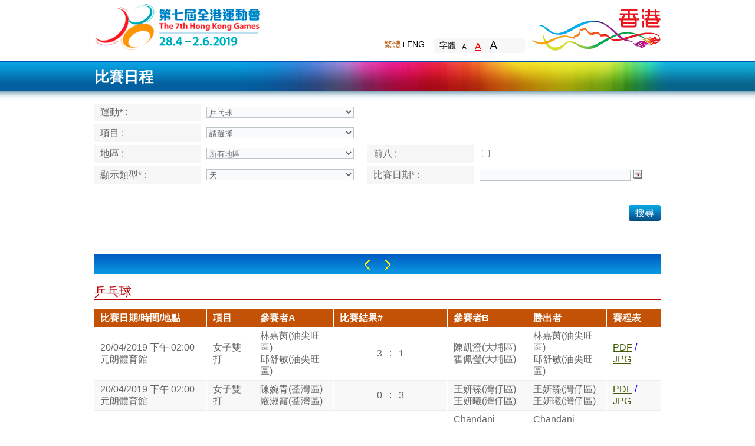

--- FILE ---
content_type: text/html;charset=utf-8
request_url: https://www3.lcsd.gov.hk/hkg_public_7th/competitionSchedule_ZH.do?d-sort-s=DATETIME&sportId=6&d-page-p=7&districtId=0&action_type=Search&gamesYear=2019&d-dir-d=asc&display=day&d-searchid-s=186b1
body_size: 36773
content:
<!DOCTYPE HTML PUBLIC "-//W3C//DTD HTML 4.01 Transitional//EN" "http://www.w3.org/TR/html4/loose.dtd">











<html xmlns="http://www.w3.org/1999/xhtml" xml:lang="en" lang="en">
<head>
<meta http-equiv="Content-Type" content="text/html; charset=utf-8">
<title>比賽日程</title>
<base href="https://www3.lcsd.gov.hk:443/hkg_public_7th/">


<base href="https://www3.lcsd.gov.hk:443/hkg_public_7th/" >
<META http-equiv="Content-Style-Type" content="text/css">
<META http-equiv="Content-Script-Type" content="type">
<script type="text/javascript" src="js/jquery-1.7.2.js"></script>
<script type="text/javascript" src="css/filemanager/template/common/js/jquery-1.10.2.min.js"></script>
<script type="text/javascript" src="css/filemanager/template/common/js/jquery-ui.js"></script>
<script type="text/javascript" src="css/filemanager/template/common/js/jq_control.js"></script>
<script type="text/javascript" src="css/filemanager/template/common/js/common.js"></script>
<script type="text/javascript" src="css/filemanager/template/common/js/jquery.fixedheadertable.js"></script>
<script type="text/javascript" src="js/checkValidation.js"></script>
<script type="text/javascript" src="js/common.js"></script>
<script type="text/javascript" src="js/option.js"></script>		

<link href="css/filemanager/template/tc/css/style.css" rel="stylesheet" type="text/css" media="screen,print">
<link href="css/filemanager/template/common/css/jquery-ui.css" rel="stylesheet" type="text/css" media="screen,print">
 <script type="text/javascript">
 		function downloadmsg() {
			var cE ="C";
	        gamesId = '2019';
	        var sportId = '6';
	        var eventId = '';
			if(gamesId==null&&sportId==null){
				changeYearOnSchedule(cE);
			}else{
				changeYearOnSchedule(cE,gamesId,sportId,eventId);
			}
		
			var display = $("#type").val();
			if (display !="date") {	
				$("#divDate").css("display", "none");
			}
			  var alertMsg = $.trim($("#alertMsg").text());
				 
			  var text = alertMsg.replace(/^\s*/, "").replace(/\s*$/, "");
			  if (alertMsg != "" && !isEmpty(text)) {
				  alert(alertMsg);
			  } 
		}  
	function init() {









		downloadmsg();
		$.datepicker.regional['zh-CN'] = {
				clearText: '清除',   
				clearStatus: '清除已选日期',   
				closeText: '关闭',   
				closeStatus: '不改变当前选择',   
				prevText: '<上月',   
				prevStatus: '显示上月',   
				prevBigText: '<<',   
				prevBigStatus: '显示上一年',   
				nextText: '下月>',   
				nextStatus: '显示下月',   
				nextBigText: '>>',   
				nextBigStatus: '显示下一年',   
				currentText: '今天',   
				currentStatus: '显示本月',   
				monthNames: ['一月','二月','三月','四月','五月','六月', '七月','八月','九月','十月','十一月','十二月'],   
				monthNamesShort: ['一','二','三','四','五','六', '七','八','九','十','十一','十二'],   
				monthStatus: '选择月份',   
				yearStatus: '选择年份',   
				weekHeader: '周',   
				weekStatus: '年内周次',   
				dayNames: ['星期日','星期一','星期二','星期三','星期四','星期五','星期六'],   
				dayNamesShort: ['周日','周一','周二','周三','周四','周五','周六'],   
				dayNamesMin: ['日','一','二','三','四','五','六'],   
				dayStatus: '设置 DD 为一周起始',   
				dateStatus: '选择 m月 d日, DD',   
				dateFormat: 'yy-mm-dd',   
				firstDay: 1,   
				initStatus: '请选择日期',   
				isRTL: false  
 
		};
		$.datepicker.setDefaults($.datepicker.regional['zh-CN']);      
		$("#list th").attr("tabindex",0);
		$("#list th.sortable").removeAttr("tabindex");
		$("#list td").attr("tabindex",0);
	}
	function showTheHeat(){
		var sportId = $("#ddSport").val();
		if(sportId==$("#ddSport").get(0).options[0].value){
			$("#heatNameTD").addClass("hiddenStyle");
			$("#heatValueTD").addClass("hiddenStyle");
		}else{
			$.get("sport.do", {"action_type":"getSportType","sportId": sportId}, function(data){
					if(data!=null){
						if(data=='R'){
							$("#heatNameTD").removeClass();
							$("#heatValueTD").removeClass();
						}else{
							$("#heatNameTD").addClass("hiddenStyle");
							$("#heatValueTD").addClass("hiddenStyle");
						}
					}
			});
		}
	}	
	function getChangeSport(year) {
		showTheHeat();
		var cE = "C";
		changeSport(cE, year);
	}
	function changeGamesYear() {
		var cE = "C";
		changeYearOnSchedule(cE);
		selectDisplay();
	}
	function selcetCalender(){
		var date = '';
		if(!isEmpty($("#datepicker").val())&&$("#type").val()=='month'){
			var month = $("#datepicker").val().split('/')[0];
			var monthNew = (month!='01'?parseInt(month)-1:parseInt(month));
			monthNew = (monthNew.length>1?monthNew:'0'+monthNew);
			var datepickerVal = $("#datepicker").val().replace(month,monthNew);
			date = '01/'+datepickerVal;
		}
		var da = new Array();	
		var dm = new Array();	
		var dd = new Array();	
		//var gameId=$("#ddGamesYear").val();
		
		$.get("games.do", {"gameId": gamesId}, 
				function(data){
				if(data!=null&&data.length!=0){
			da= data.split("$");
			
			var d=da[0];
			var	m=da[1];
			dd=d.split("@");
			dm=m.split("@");
			var start = dd[0].split("/");
			var end = dd[1].split("/");
			var startDate = new Date(start[2], start[1]-1, start[0]);
			var endDate = new Date(end[2], end[1]-1, end[0]);




		
			var display=$("#type").val();
				if(display=="date" || display=="week"){
					var format = "dd/mm/yy";
					$.datepicker.formatDate(format)
					$("#datepicker").datepicker('destroy');
					$( "#datepicker" ).datepicker({
						minDate: startDate,
						maxDate: endDate,
						dateFormat: format
					});
	
				}else if(display=="month"){
					var format = "mm/yy";
					$.datepicker.formatDate(format)
					$("#datepicker").datepicker('destroy');
					if(!isEmpty($("#datepicker").val())){
						$("#datepicker").datepicker({
							defaultDate:toDate(date),
							minDate: startDate,
							maxDate: endDate,
							dateFormat: format
						});	
					}else{
						$("#datepicker").datepicker({
							defaultDate:startDate,
							minDate: startDate,
							maxDate: endDate,
							dateFormat: format
						});	
					}			
	
				}
			}else{
				var display=$("#type").val();
				var format = "dd/mm/yy";
				if(display=="date" || display=="week"){
					format = "dd/mm/yy";

				}else if(display=="month"){
					format = "mm/yy";

				}
				$.datepicker.formatDate(format)
				$("#datepicker").datepicker('destroy');
				$( "#datepicker" ).datepicker({
					dateFormat: format
				});					
			}	
			$("#datepicker").focus();
		});
	}
	
	function selectDisplay(){
		$("#datepicker").val("");
	}
	function searchCompetiton(){
	
		if ($("#ddDistrict").val() == null || $("#ddDistrict").val() ==''
				|| $("#ddDistrict").val() == "null"
				||  isNaN($("#ddSport").val())||$("#ddSport").val()==null
				||$("#ddSport").val()=='') {
			alert("請選擇運動!");
		} else if($("#datepicker").val()== null
				|| $("#datepicker").val() == ''){
			alert("比賽日期不能為空!");
		}else{

			var isTop=document.getElementById("top");
		
			if(isTop.checked){
				$("#isTop").val("Y");
			}else{
				$("#isTop").attr("checked",true);
				$("#isTop").val("N");
			}
			$("#action_type").val ("Search");
			$("#date_type").val ("date_type");
			$("form")[0].submit();
		}
	}
	
	function toDate(str){    
	var sd=str.split("/");    
	return new Date(sd[2],sd[1],sd[0]);
	}
	function addDate(){
		var addDateTime=$.trim($("#addDate").text());
		var isTop=document.getElementById("top");		
		if(isTop.checked){
			$("#isTop").val("Y");
		}else{
			$("#isTop").val(null);
		}
		$("#action_type").val ("Search");
		$("#date_type").val ("Add");
		$("#addDateTime").val (addDateTime);
		
			
		var da = new Array();		
		var dd = new Array();	
		//var gameId=$("#ddGamesYear").val();
		
		$.get("games.do", {"gameId": gamesId}, 
				function(data){
				if(data!=null){
					
				da= data.split("$");
				var d=da[0];
				dd=d.split("@");
				var endDate=dd[1];
			 
				var ed=toDate(endDate);
				var addDate=toDate(addDateTime);
					if(ed>addDate){
						if ($("#ddDistrict").val() == null
									|| $("#ddDistrict").val() == ''
									|| isNaN($("#ddSport").val())||$("#ddSport").val()==null||$("#ddSport").val()=='') {
								alert("請選擇運動!");
							} else if($("#datepicker").val()== null
									|| $("#datepicker").val() == ''){
								alert("比賽日期不能為空!");
							}else{
								$("form")[0].submit();
							}
						}else{
							alert("最大時間不能超過"+endDate+".");
						}
				
			}	
			});	
	}
	function minusDate(){
		var addDateTime=$.trim($("#addDate").text());
		var isTop=document.getElementById("top");
		
		if(isTop.checked){
			$("#isTop").val("Y");
		}else{
			$("#isTop").val(null);
		}
		$("#action_type").val ("Search");
		$("#date_type").val ("Minus");
		$("#addDateTime").val (addDateTime);
		
		var da = new Array();		
		var dd = new Array();	
		//var gameId=$("#ddGamesYear").val();
		
		$.get("games.do", {"gameId": gamesId}, 
				function(data){
				
				if(data!=null){
				da= data.split("$");
				var d=da[0];
				dd=d.split("@");
				var startDate=dd[0];
				var sd=toDate(startDate);
				var midate=toDate(addDateTime);	
			
					if(sd<midate){
						if ($("#ddDistrict").val() == null
									|| $("#ddDistrict").val() == ''
									|| isNaN($("#ddSport").val())||$("#ddSport").val()==null||$("#ddSport").val()=='') {
								alert("請選擇運動!");
							} else if($("#datepicker").val()== null
									|| $("#datepicker").val() == ''){
								alert("比賽日期不能為空!");
							}else{
								$("form")[0].submit();
							}
						}else{
							alert("最小時間不能小於"+startDate+".");
						}
				
			}	
			});	
	
	}			
	 </script> 
	 <style type="text/css">
		.hiddenStyle{
			display:none;
		}
	</style>  
</head>	 
	 
 <body onload="init()" >
 	<div id="sizecontrol">
			<div id="wrapper">
				<!DOCTYPE HTML PUBLIC "-//W3C//DTD HTML 4.01 Transitional//EN" "http://www.w3.org/TR/html4/loose.dtd">


<html xmlns="http://www.w3.org/1999/xhtml" xml:lang="tc" lang="tc">
  <head>
  	<meta http-equiv="Content-Type" content="text/html; charset=utf-8">
    <base href="https://www3.lcsd.gov.hk:443/hkg_public_7th/">
    <title></title>
    <link href="css/filemanager/template/tc/css/style.css" rel="stylesheet" type="text/css" media="screen,print">
  </head>
  
  <body>
    	<div id="top_wrap">
			<div id="top_zone">
				<a id="hkgames_logo" href="http://www.hongkonggames.hk/hkg2017/tc.html">The 6th Hong Kong Games</a>
				<div class="clearfix" id="nav_zone">
					<div class="f_right"><a id="brandhk_logo" target="_blank" title="Brand Hong Kong" href="http://www.brandhk.gov.hk/tc/">Brand Hong Kong</a></div>
					<div class="f_right">
						<!-- <div style="margin-top:30px;" class="clearfix">
							<div class="clearfix" id="search_field">
								<form>
									<label class="accessbility" for="query">Search</label>
									<input type="text" name="query" id="query" class="topfield_input" value="Search" autocomplete="off">
									<a href="javascript:search();" class="search_btn" title="Search">Search</a>
								</form>
							</div>
							<a title="Share" id="share_btn" href="javascript:">Share
								<div id="sharebox"><img usemap="#sharemap" alt="Share icons" title="Share icons" src="http://dev01.devprj.com/hkgames/filemanager/template/common/images/share_icon.png"></div>
							</a>
						</div> -->
						<div style="margin-top:65px;" class="clearfix">
							<div class="f_right" id="textsize_wrap">
								<ul id="textsize_nav">
									<li>字體</li>
									<li class="font_control">
									<a alt="預設字體大小" title="預設字體大小" class="" id="txt_s" href="javascript:changeFontSize(1);">A</a>
									<a alt="較大的字體" title="較大的字體" class="selected" id="txt_m" href="javascript:changeFontSize(2);">A</a>
									<a alt="最大的字體" title="最大的字體" class="" id="txt_l" href="javascript:changeFontSize(3);">A</a></li>
								</ul>
							</div>
							<ul class="f_right" id="lang_nav">
								<li class="tc"><a class="selected" href="javascript:SwitchLang(2);" alt="繁體" title="繁體">繁體</a></li>
								<li class="en"><a href="javascript:SwitchLang(1);" alt="ENG" title="ENG">ENG</a></li>
								<!-- <li><a href="javascript:mobileSwitch('en');">Mobile</a></li>
								<li><a href="javascript:">Site Map</a></li> -->
							</ul>
						</div>
					</div>
				</div>
			</div>
		</div>
  </body>
</html>

				<div id="middle_wrap">
						<div id="title">
							<div id="title_inner">
								<div>比賽日程</div>
							</div>
						</div>
						<div id="content">
		  					<!DOCTYPE HTML PUBLIC "-//W3C//DTD HTML 4.01 Transitional//EN" "http://www.w3.org/TR/html4/loose.dtd">











<html xmlns="http://www.w3.org/1999/xhtml" xml:lang="en" lang="en">
<head>
<meta http-equiv="Content-Type" content="text/html; charset=utf-8">
<title>Competition Schedule</title>
<base href="https://www3.lcsd.gov.hk:443/hkg_public_7th/">


<base href="https://www3.lcsd.gov.hk:443/hkg_public_7th/" >
<META http-equiv="Content-Style-Type" content="text/css">
<META http-equiv="Content-Script-Type" content="type">
<script type="text/javascript" src="js/jquery-1.7.2.js"></script>
<script type="text/javascript" src="css/filemanager/template/common/js/jquery-1.10.2.min.js"></script>
<script type="text/javascript" src="css/filemanager/template/common/js/jquery-ui.js"></script>
<script type="text/javascript" src="css/filemanager/template/common/js/jq_control.js"></script>
<script type="text/javascript" src="css/filemanager/template/common/js/common.js"></script>
<script type="text/javascript" src="css/filemanager/template/common/js/jquery.fixedheadertable.js"></script>
<script type="text/javascript" src="js/checkValidation.js"></script>
<script type="text/javascript" src="js/common.js"></script>
<script type="text/javascript" src="js/option.js"></script>		

<link href="css/filemanager/template/tc/css/style.css" rel="stylesheet" type="text/css" media="screen,print">
</head>
<body >
		<form name="CompetitionForm" method="get" action="/hkg_public_7th/competitionSchedule_ZH.do" id="CompetitionForm">
		<input type="hidden" name="gamesYear" value="2019" id="gamesID">
		<input type="hidden" name="eventName" value="" id="eventName"/>
       	
       	<label for="alertMsg" style="display:none">&nbsp;</label>
 		<textarea id="alertMsg" style="display:none" cols="0" rows="0">
 		  
		  
		</textarea> 
		
		<table class="tbl_type1" cellpadding="0" cellspacing="0">
			<tr valign="top">
				<th style="width:160px;">
					<label for="ddSport">
						運動* 
						:
					</label>
				</th>
				<td colspan="3" style="width:270px;">
					<select name="sportId" onchange="getChangeSport('2019')" style="width:250px" class="dropdown" id="ddSport"><option value="null">請選擇</option>
</select>
				</td>
			</tr>
			<tr valign="top">
				<th>
					<span style="float:left">
					<label for="ddEvent">
					項目 
					:
					</label>
					</span>
				</th>
				<td>
					<span style="float:left">
					<select name="eventCode" onchange="getRecordType()" style="width:250px" class="dropdown" id="ddEvent"><option value="null">請選擇</option>
</select>
					</span>
				</td>
				<th id="heatNameTD" class="hiddenStyle" style="width:160px;">
					場次
				</th>
				<td>
					<input type="text" name="heat" id="heatValueTD" style="width:250px" class="hiddenStyle"/>
				</td>
			</tr>
			<tr valign="top">
				<th>
					<label for="ddDistrict">
					地區 
					:
					</label>
				</th>
				<td>
					<select name="districtId" onchange="gModifiedInd=true;" style="width:250px" class="dropdown" id="ddDistrict"><option value="0" selected="selected">所有地區</option>
<option value="1">中西區</option>
<option value="2">東區</option>
<option value="10">離島區</option>
<option value="5">九龍城區</option>
<option value="11">葵青區</option>
<option value="6">觀塘區</option>
<option value="12">北區</option>
<option value="13">西貢區</option>
<option value="14">沙田區</option>
<option value="7">深水埗區</option>
<option value="3">南區</option>
<option value="15">大埔區</option>
<option value="16">荃灣區</option>
<option value="17">屯門區</option>
<option value="4">灣仔區</option>
<option value="8">黃大仙區</option>
<option value="9">油尖旺區</option>
<option value="18">元朗區</option>
</select>
				</td>
				<th style="width:160px;">
					前八 
					:
				</th>
				<td> 
					
			    		
			    		
						 <input type="checkbox"  id="top">
			    		
			    	
			    	<label for="top">&nbsp;</label>
				 </td>
			</tr>
			<tr valign="top">
				<th>
					<label for="type">
						顯示類型* 
						:
					</label>
				</th>
				<td>
					<select name="display" onclick="selectDisplay()" style="width:250px" id="type"><option value="date">天</option>
	  				<option value="week">周</option>
	  				<option value="month">月</option></select>
	  			</td>
				<th>
					<label for="datepicker">
					比賽日期* 
					:
					</label>
				</th>
				<td>
					<input type="text" name="dateTime" id="datepicker" value="" style="width:250px;" readonly/>
					<a href="javascript:selcetCalender();" class="btn_calendar">
					    <span><span>日曆</span></span>
					</a>
				</td>
			</tr>
		</table>
		<div class="hr1"></div>
		<div class="clearfix">
			<a href="javascript:searchCompetiton();" class="btn_blue f_right"><span><span>搜尋</span></span></a>
		</div>
		<div class="hr2"></div>
		<input type="hidden" name="isTop" value="" id="isTop">		
		<input type="hidden" name="action_type" value="Search" id="action_type">
		<input type="hidden" name="date_type" value="" id="date_type">
		<input type="hidden" name="addDateTime" value="" id="addDateTime">
		</form>				
</body>
</html>
							<div class="blue_bar" id="divDate">
								<a href="javascript:minusDate();" class="left_arrow">Left</a>
								<span id="addDate"></span>
								<a href="javascript:addDate();" class="right_arrow">Right</a>
							</div>
							<h1 class="red_line"></h1>
							
<table id="list" class="tbl_type2">
<thead>
<tr>
<th class="sortable sorted order1">
<a href="competitionSchedule_ZH.do?sportId=6&amp;d-sort-s=DATETIME&amp;districtId=0&amp;action_type=Search&amp;display=day&amp;d-dir-d=desc&amp;gamesYear=2019&amp;d-searchid-s=186a7">比賽日期/時間/地點</a></th>
<th class="sortable">
<a href="competitionSchedule_ZH.do?sportId=6&amp;d-sort-s=EVENTNAME_ZHHK&amp;districtId=0&amp;action_type=Search&amp;display=day&amp;d-dir-d=asc&amp;gamesYear=2019&amp;d-searchid-s=186a7">項目</a></th>
<th class="sortable">
<a href="competitionSchedule_ZH.do?sportId=6&amp;d-sort-s=COMPETITOR_A_ZH&amp;districtId=0&amp;action_type=Search&amp;display=day&amp;d-dir-d=asc&amp;gamesYear=2019&amp;d-searchid-s=186a7">參賽者A</a></th>
<th>比賽結果#</th>
<th class="sortable">
<a href="competitionSchedule_ZH.do?sportId=6&amp;d-sort-s=COMPETITOR_B_ZH&amp;districtId=0&amp;action_type=Search&amp;display=day&amp;d-dir-d=asc&amp;gamesYear=2019&amp;d-searchid-s=186a7">參賽者B</a></th>
<th class="sortable">
<a href="competitionSchedule_ZH.do?sportId=6&amp;d-sort-s=COMPETITION_WINNER_ZH&amp;districtId=0&amp;action_type=Search&amp;display=day&amp;d-dir-d=asc&amp;gamesYear=2019&amp;d-searchid-s=186a7">勝出者</a></th>
<th class="sortable sorted order1">
<a href="competitionSchedule_ZH.do?sportId=6&amp;d-sort-s=DATETIME&amp;districtId=0&amp;action_type=Search&amp;display=day&amp;d-dir-d=desc&amp;gamesYear=2019&amp;d-searchid-s=186a7">賽程表</a></th></tr></thead>
<tbody>
<tr class="odd">
<td style="width: 170px">
													
									
									20/04/2019 下午 02:00<br/>元朗體育館 
								</td>
<td>
									女子雙打
								</td>
<td>
									林嘉茵(油尖旺區)<br>邱舒敏(油尖旺區)<br>
								</td>
<td style="text-align:center; padding: 0; margin: 0; width: 130px;">
									<div>
										3&nbsp;&nbsp;
										:
										&nbsp;&nbsp;1<br/>
											
									</div>	
								</td>
<td>
									陳凱澄(大埔區)<br>霍佩瑩(大埔區)<br>
								</td>
<td>
									林嘉茵(油尖旺區)<br>邱舒敏(油尖旺區)<br>
								</td>
<td>
									
									<a href="generateFixture_ZH.do?action_type=downLoad&gameId=4&sportId=6&eventId=328&fileType=pdf&language=TC&dateTime=&isTop=&date_type=&districtId=0&display=day&addDateTime=">PDF</a>									
									<font color="blue"> / </font>									
									<a href="generateFixture_ZH.do?action_type=downLoad&gameId=4&sportId=6&eventId=328&fileType=jpg&language=TC&dateTime=&isTop=&date_type=&districtId=0&display=day&addDateTime=">JPG</a>
									
									
								</td></tr>
<tr class="even">
<td style="width: 170px">
													
									
									20/04/2019 下午 02:00<br/>元朗體育館 
								</td>
<td>
									女子雙打
								</td>
<td>
									陳婉青(荃灣區)<br>嚴淑霞(荃灣區)<br>
								</td>
<td style="text-align:center; padding: 0; margin: 0; width: 130px;">
									<div>
										0&nbsp;&nbsp;
										:
										&nbsp;&nbsp;3<br/>
											
									</div>	
								</td>
<td>
									王妍臻(灣仔區)<br>王妍曦(灣仔區)<br>
								</td>
<td>
									王妍臻(灣仔區)<br>王妍曦(灣仔區)<br>
								</td>
<td>
									
									<a href="generateFixture_ZH.do?action_type=downLoad&gameId=4&sportId=6&eventId=328&fileType=pdf&language=TC&dateTime=&isTop=&date_type=&districtId=0&display=day&addDateTime=">PDF</a>									
									<font color="blue"> / </font>									
									<a href="generateFixture_ZH.do?action_type=downLoad&gameId=4&sportId=6&eventId=328&fileType=jpg&language=TC&dateTime=&isTop=&date_type=&districtId=0&display=day&addDateTime=">JPG</a>
									
									
								</td></tr>
<tr class="odd">
<td style="width: 170px">
													
									
									20/04/2019 下午 02:00<br/>元朗體育館 
								</td>
<td>
									女子雙打
								</td>
<td>
									陳娟(西貢區)<br>嚴梅(西貢區)<br>
								</td>
<td style="text-align:center; padding: 0; margin: 0; width: 130px;">
									<div>
										0&nbsp;&nbsp;
										:
										&nbsp;&nbsp;3<br/>
											
									</div>	
								</td>
<td>
									Chandani<br>KHUSHI<br>(油尖旺區)<br>李佩珊(油尖旺區)<br>
								</td>
<td>
									Chandani<br>KHUSHI<br>(油尖旺區)<br>李佩珊(油尖旺區)<br>
								</td>
<td>
									
									<a href="generateFixture_ZH.do?action_type=downLoad&gameId=4&sportId=6&eventId=328&fileType=pdf&language=TC&dateTime=&isTop=&date_type=&districtId=0&display=day&addDateTime=">PDF</a>									
									<font color="blue"> / </font>									
									<a href="generateFixture_ZH.do?action_type=downLoad&gameId=4&sportId=6&eventId=328&fileType=jpg&language=TC&dateTime=&isTop=&date_type=&districtId=0&display=day&addDateTime=">JPG</a>
									
									
								</td></tr>
<tr class="even">
<td style="width: 170px">
													
									
									20/04/2019 下午 02:00<br/>元朗體育館 
								</td>
<td>
									女子雙打
								</td>
<td>
									何韻羚(東區)<br>林宛悠(東區)<br>
								</td>
<td style="text-align:center; padding: 0; margin: 0; width: 130px;">
									<div>
										3&nbsp;&nbsp;
										:
										&nbsp;&nbsp;2<br/>
											
									</div>	
								</td>
<td>
									周宛縈(深水埗區)<br>李恆珮(深水埗區)<br>
								</td>
<td>
									何韻羚(東區)<br>林宛悠(東區)<br>
								</td>
<td>
									
									<a href="generateFixture_ZH.do?action_type=downLoad&gameId=4&sportId=6&eventId=328&fileType=pdf&language=TC&dateTime=&isTop=&date_type=&districtId=0&display=day&addDateTime=">PDF</a>									
									<font color="blue"> / </font>									
									<a href="generateFixture_ZH.do?action_type=downLoad&gameId=4&sportId=6&eventId=328&fileType=jpg&language=TC&dateTime=&isTop=&date_type=&districtId=0&display=day&addDateTime=">JPG</a>
									
									
								</td></tr>
<tr class="odd">
<td style="width: 170px">
													
									
									20/04/2019 下午 02:30<br/>元朗體育館 
								</td>
<td>
									女子雙打
								</td>
<td>
									卓荷珠(南區)<br>黃佩斯(南區)<br>
								</td>
<td style="text-align:center; padding: 0; margin: 0; width: 130px;">
									<div>
										0&nbsp;&nbsp;
										:
										&nbsp;&nbsp;3<br/>
											
									</div>	
								</td>
<td>
									李汶錡(中西區)<br>丁鈺洺(中西區)<br>
								</td>
<td>
									李汶錡(中西區)<br>丁鈺洺(中西區)<br>
								</td>
<td>
									
									<a href="generateFixture_ZH.do?action_type=downLoad&gameId=4&sportId=6&eventId=328&fileType=pdf&language=TC&dateTime=&isTop=&date_type=&districtId=0&display=day&addDateTime=">PDF</a>									
									<font color="blue"> / </font>									
									<a href="generateFixture_ZH.do?action_type=downLoad&gameId=4&sportId=6&eventId=328&fileType=jpg&language=TC&dateTime=&isTop=&date_type=&districtId=0&display=day&addDateTime=">JPG</a>
									
									
								</td></tr>
<tr class="even">
<td style="width: 170px">
													
									
									20/04/2019 下午 02:30<br/>元朗體育館 
								</td>
<td>
									女子雙打
								</td>
<td>
									鄒潁潼(屯門區)<br>葉凱翹(屯門區)<br>
								</td>
<td style="text-align:center; padding: 0; margin: 0; width: 130px;">
									<div>
										0&nbsp;&nbsp;
										:
										&nbsp;&nbsp;3<br/>
											
									</div>	
								</td>
<td>
									謝銘施(西貢區)<br>吳僖桐(西貢區)<br>
								</td>
<td>
									謝銘施(西貢區)<br>吳僖桐(西貢區)<br>
								</td>
<td>
									
									<a href="generateFixture_ZH.do?action_type=downLoad&gameId=4&sportId=6&eventId=328&fileType=pdf&language=TC&dateTime=&isTop=&date_type=&districtId=0&display=day&addDateTime=">PDF</a>									
									<font color="blue"> / </font>									
									<a href="generateFixture_ZH.do?action_type=downLoad&gameId=4&sportId=6&eventId=328&fileType=jpg&language=TC&dateTime=&isTop=&date_type=&districtId=0&display=day&addDateTime=">JPG</a>
									
									
								</td></tr>
<tr class="odd">
<td style="width: 170px">
													
									
									20/04/2019 下午 02:30<br/>元朗體育館 
								</td>
<td>
									女子雙打
								</td>
<td>
									梁琬貞(葵青區)<br>蕭顯婷(葵青區)<br>
								</td>
<td style="text-align:center; padding: 0; margin: 0; width: 130px;">
									<div>
										0&nbsp;&nbsp;
										:
										&nbsp;&nbsp;3<br/>
											
									</div>	
								</td>
<td>
									林煒詩(元朗區)<br>羅卓琳(元朗區)<br>
								</td>
<td>
									林煒詩(元朗區)<br>羅卓琳(元朗區)<br>
								</td>
<td>
									
									<a href="generateFixture_ZH.do?action_type=downLoad&gameId=4&sportId=6&eventId=328&fileType=pdf&language=TC&dateTime=&isTop=&date_type=&districtId=0&display=day&addDateTime=">PDF</a>									
									<font color="blue"> / </font>									
									<a href="generateFixture_ZH.do?action_type=downLoad&gameId=4&sportId=6&eventId=328&fileType=jpg&language=TC&dateTime=&isTop=&date_type=&districtId=0&display=day&addDateTime=">JPG</a>
									
									
								</td></tr>
<tr class="even">
<td style="width: 170px">
													
									
									20/04/2019 下午 02:30<br/>元朗體育館 
								</td>
<td>
									女子雙打
								</td>
<td>
									林泳瑤(九龍城區)<br>黃芷翎(九龍城區)<br>
								</td>
<td style="text-align:center; padding: 0; margin: 0; width: 130px;">
									<div>
										3&nbsp;&nbsp;
										:
										&nbsp;&nbsp;0<br/>
										
										<table style="border: none; width: inherit; margin: 0; padding: 0;">
									  	<tr>
											<td style="border: none;float: left;text-align:left;width:60px;" Class="sortable">
												
												
												
												
											</td>
											<td style="border: none;">&nbsp;</td>
											<td style="border: none;float: right;text-align:right;width:60px;" Class="sortable">
												<sub>自動棄權</sub>
												
												
												
											</td>
									  	</tr>
										</table>
											
									</div>	
								</td>
<td>
									張晶笙(屯門區)<br>張藝桐(屯門區)<br>
								</td>
<td>
									林泳瑤(九龍城區)<br>黃芷翎(九龍城區)<br>
								</td>
<td>
									
									<a href="generateFixture_ZH.do?action_type=downLoad&gameId=4&sportId=6&eventId=328&fileType=pdf&language=TC&dateTime=&isTop=&date_type=&districtId=0&display=day&addDateTime=">PDF</a>									
									<font color="blue"> / </font>									
									<a href="generateFixture_ZH.do?action_type=downLoad&gameId=4&sportId=6&eventId=328&fileType=jpg&language=TC&dateTime=&isTop=&date_type=&districtId=0&display=day&addDateTime=">JPG</a>
									
									
								</td></tr>
<tr class="odd">
<td style="width: 170px">
													
									
									20/04/2019 下午 02:30<br/>元朗體育館 
								</td>
<td>
									女子雙打
								</td>
<td>
									繆康怡(黃大仙區)<br>溫巧晴(黃大仙區)<br>
								</td>
<td style="text-align:center; padding: 0; margin: 0; width: 130px;">
									<div>
										3&nbsp;&nbsp;
										:
										&nbsp;&nbsp;1<br/>
											
									</div>	
								</td>
<td>
									鄭如心(離島區)<br>楊鍏晴(離島區)<br>
								</td>
<td>
									繆康怡(黃大仙區)<br>溫巧晴(黃大仙區)<br>
								</td>
<td>
									
									<a href="generateFixture_ZH.do?action_type=downLoad&gameId=4&sportId=6&eventId=328&fileType=pdf&language=TC&dateTime=&isTop=&date_type=&districtId=0&display=day&addDateTime=">PDF</a>									
									<font color="blue"> / </font>									
									<a href="generateFixture_ZH.do?action_type=downLoad&gameId=4&sportId=6&eventId=328&fileType=jpg&language=TC&dateTime=&isTop=&date_type=&districtId=0&display=day&addDateTime=">JPG</a>
									
									
								</td></tr>
<tr class="even">
<td style="width: 170px">
													
									
									20/04/2019 下午 02:30<br/>元朗體育館 
								</td>
<td>
									女子雙打
								</td>
<td>
									黃詠萱(葵青區)<br>余佩螢(葵青區)<br>
								</td>
<td style="text-align:center; padding: 0; margin: 0; width: 130px;">
									<div>
										3&nbsp;&nbsp;
										:
										&nbsp;&nbsp;0<br/>
											
									</div>	
								</td>
<td>
									羅娜(北區)<br>吳妮娜(北區)<br>
								</td>
<td>
									黃詠萱(葵青區)<br>余佩螢(葵青區)<br>
								</td>
<td>
									
									<a href="generateFixture_ZH.do?action_type=downLoad&gameId=4&sportId=6&eventId=328&fileType=pdf&language=TC&dateTime=&isTop=&date_type=&districtId=0&display=day&addDateTime=">PDF</a>									
									<font color="blue"> / </font>									
									<a href="generateFixture_ZH.do?action_type=downLoad&gameId=4&sportId=6&eventId=328&fileType=jpg&language=TC&dateTime=&isTop=&date_type=&districtId=0&display=day&addDateTime=">JPG</a>
									
									
								</td></tr></tbody></table><span id="pagebanner" class="pagebanner">記錄 <b>61</b>-<b>70</b> (總共 <b>428</b> 條記錄)</span><div class="paging_wrap"><a href="competitionSchedule_ZH.do?d-sort-s=DATETIME&amp;sportId=6&amp;d-page-p=1&amp;districtId=0&amp;action_type=Search&amp;gamesYear=2019&amp;d-dir-d=asc&amp;display=day&amp;d-searchid-s=186b1" class="btn_blue_small"><span><span>首頁</span></span></a> &nbsp; <a href="competitionSchedule_ZH.do?d-sort-s=DATETIME&amp;sportId=6&amp;d-page-p=6&amp;districtId=0&amp;action_type=Search&amp;gamesYear=2019&amp;d-dir-d=asc&amp;display=day&amp;d-searchid-s=186b1" class="btn_blue_small"><span><span>上一頁</span></span></a> &nbsp; <a href="competitionSchedule_ZH.do?d-sort-s=DATETIME&amp;sportId=6&amp;d-page-p=3&amp;districtId=0&amp;action_type=Search&amp;gamesYear=2019&amp;d-dir-d=asc&amp;display=day&amp;d-searchid-s=186b1" title="跳轉到 3">3</a>&nbsp;| <a href="competitionSchedule_ZH.do?d-sort-s=DATETIME&amp;sportId=6&amp;d-page-p=4&amp;districtId=0&amp;action_type=Search&amp;gamesYear=2019&amp;d-dir-d=asc&amp;display=day&amp;d-searchid-s=186b1" title="跳轉到 4">4</a>&nbsp;| <a href="competitionSchedule_ZH.do?d-sort-s=DATETIME&amp;sportId=6&amp;d-page-p=5&amp;districtId=0&amp;action_type=Search&amp;gamesYear=2019&amp;d-dir-d=asc&amp;display=day&amp;d-searchid-s=186b1" title="跳轉到 5">5</a>&nbsp;| <a href="competitionSchedule_ZH.do?d-sort-s=DATETIME&amp;sportId=6&amp;d-page-p=6&amp;districtId=0&amp;action_type=Search&amp;gamesYear=2019&amp;d-dir-d=asc&amp;display=day&amp;d-searchid-s=186b1" title="跳轉到 6">6</a>&nbsp;| <strong>7</strong>&nbsp;| <a href="competitionSchedule_ZH.do?d-sort-s=DATETIME&amp;sportId=6&amp;d-page-p=8&amp;districtId=0&amp;action_type=Search&amp;gamesYear=2019&amp;d-dir-d=asc&amp;display=day&amp;d-searchid-s=186b1" title="跳轉到 8">8</a>&nbsp;| <a href="competitionSchedule_ZH.do?d-sort-s=DATETIME&amp;sportId=6&amp;d-page-p=9&amp;districtId=0&amp;action_type=Search&amp;gamesYear=2019&amp;d-dir-d=asc&amp;display=day&amp;d-searchid-s=186b1" title="跳轉到 9">9</a>&nbsp;| <a href="competitionSchedule_ZH.do?d-sort-s=DATETIME&amp;sportId=6&amp;d-page-p=10&amp;districtId=0&amp;action_type=Search&amp;gamesYear=2019&amp;d-dir-d=asc&amp;display=day&amp;d-searchid-s=186b1" title="跳轉到 10">10</a> &nbsp; <a href="competitionSchedule_ZH.do?d-sort-s=DATETIME&amp;sportId=6&amp;d-page-p=8&amp;districtId=0&amp;action_type=Search&amp;gamesYear=2019&amp;d-dir-d=asc&amp;display=day&amp;d-searchid-s=186b1" class="btn_blue_small"><span><span>下一頁</span></span></a> &nbsp; <a href="competitionSchedule_ZH.do?d-sort-s=DATETIME&amp;sportId=6&amp;d-page-p=43&amp;districtId=0&amp;action_type=Search&amp;gamesYear=2019&amp;d-dir-d=asc&amp;display=day&amp;d-searchid-s=186b1" class="btn_blue_small"><span><span>尾頁</span></span></a> </div>
							<br/>
							<br/>
							
								<label class="remarks">
									#: 羽毛球、乒乓球、網球和排球的比賽結果以局數為單位；<br>&nbsp;&nbsp;&nbsp;&nbsp;籃球和五人足球的比賽結果以分數為單位
								</label>
							
						</div>
					</div>
					<div id="push"></div>
				</div>
				


<!DOCTYPE HTML PUBLIC "-//W3C//DTD HTML 4.01 Transitional//EN">
<html xmlns="http://www.w3.org/1999/xhtml" xml:lang="tc" lang="tc">
  <head>
    <base href="https://www3.lcsd.gov.hk:443/hkg_public_7th/">
    <title></title>
     <link href="css/filemanager/template/tc/css/style.css" rel="stylesheet" type="text/css" media="screen,print">
  </head>
<body>  
<div id="footer_wrap">
	<div id="footer">
		<div id="footer_left">2018 - 2019 &copy; <a title="這個鏈接將會在新窗口中打開" target="_blank" href="http://www.lcsd.gov.hk/b5/notice.php">重要告示</a> | <a title="這個鏈接將會在新窗口中打開" target="_blank" href="http://www.lcsd.gov.hk/b5/info_pdo.php">私隱政策</a><br><span style="display:none;" class="review">最後檢視日期:<span id="div_reviewdate"></span></span><span style="display:none;" class="revision">最後修訂日期：<span id="div_revisiondate">2019年2月1日</span></span></div>
		<div id="footer_right">
			<a class="btn_wcag" title="This link will open in new window" target="_blank" href="http://www.w3.org/WAI/WCAG2AA-Conformance"><img title="Explanation of WCAG 2.0 Level Double-A Conformance" alt="Explanation of WCAG 2.0 Level Double-A Conformance" src="css/filemanager/template/common/images/logo_w3c_wcag2.0.gif"></a>
		</div> 
	</div>
</div>
</body>
</html>



			</div>
	<script type="text/javascript">
		configureRevisionDate();
		loadFontSize();
	</script>
  </body>
</html>

--- FILE ---
content_type: text/html;charset=UTF-8
request_url: https://www3.lcsd.gov.hk/hkg_public_7th/event.do?gamesId=2019&sportId=6
body_size: 767
content:
[{"eventNameZHHK":"請選擇","eventNameEN":"Please Select"},{"eventId":324,"eventNameZHHK":"男子單打","eventNameEN":"Men\u0027s Singles","eventCode":"MS"},{"eventId":325,"eventNameZHHK":"男子雙打","eventNameEN":"Men\u0027s Doubles","eventCode":"MD"},{"eventId":327,"eventNameZHHK":"女子單打","eventNameEN":"Women\u0027s Singles","eventCode":"WS"},{"eventId":328,"eventNameZHHK":"女子雙打","eventNameEN":"Women\u0027s Doubles","eventCode":"WD"},{"eventId":330,"eventNameZHHK":"混合雙打","eventNameEN":"Mixed Doubles","eventCode":"XD"},{"eventId":326,"eventNameZHHK":"男子團體賽","eventNameEN":"Men\u0027s Team Event","eventCode":"MT"},{"eventId":329,"eventNameZHHK":"女子團體賽","eventNameEN":"Women\u0027s Team Event","eventCode":"WT"}]

--- FILE ---
content_type: text/css
request_url: https://www3.lcsd.gov.hk/hkg_public_7th/css/filemanager/template/tc/css/style.css
body_size: 383
content:
@charset "utf-8";

@import "../../common/css/core.css";
@import "../../common/css/general.css";
@import "../../common/css/content.css";
/*@import "../../common/css/nav.css";*/

body{
	font-family: "Arial", "Microsoft JhengHei";
	/*font-family:"PMingLiU","Arial";*/
	/* letter-spacing:1px; */
}

a#brandhk_logo{
	background:url('../images/logo_hk.gif') no-repeat 0 0;
}

--- FILE ---
content_type: application/javascript
request_url: https://www3.lcsd.gov.hk/hkg_public_7th/js/option.js
body_size: 958
content:


function hideFields(){
	
	
	var type = $("#type").val();
	
	switch (type) {
	case "all":
		if($("#show_athlete_name").is(':checked')){
			$(".event_title").attr("colspan",3);
			$(".athleteName").show();
		}
		else{
			$(".event_title").attr("colspan",2);
			$(".athleteName").hide();
		}
		$(".rank").show();
		$(".score").show();
		break;
	case "rank":
		$(".rank").show();
		$(".score").hide();
		if($("#show_athlete_name").is(':checked')){
			$(".event_title").attr("colspan",2);
			$(".athleteName").show();
		}
		else{
			$(".event_title").attr("colspan",1);
			$(".athleteName").hide();
		}
		break;
	case "score":
		if($("#show_athlete_name").is(':checked')){
			$(".event_title").attr("colspan",2);
			$(".athleteName").show();
		}
		else{
			$(".event_title").attr("colspan",1);
			$(".athleteName").hide();
		}
		$(".score").show();
		$(".rank").hide();
		break;
	default:
		break;
	}
}





